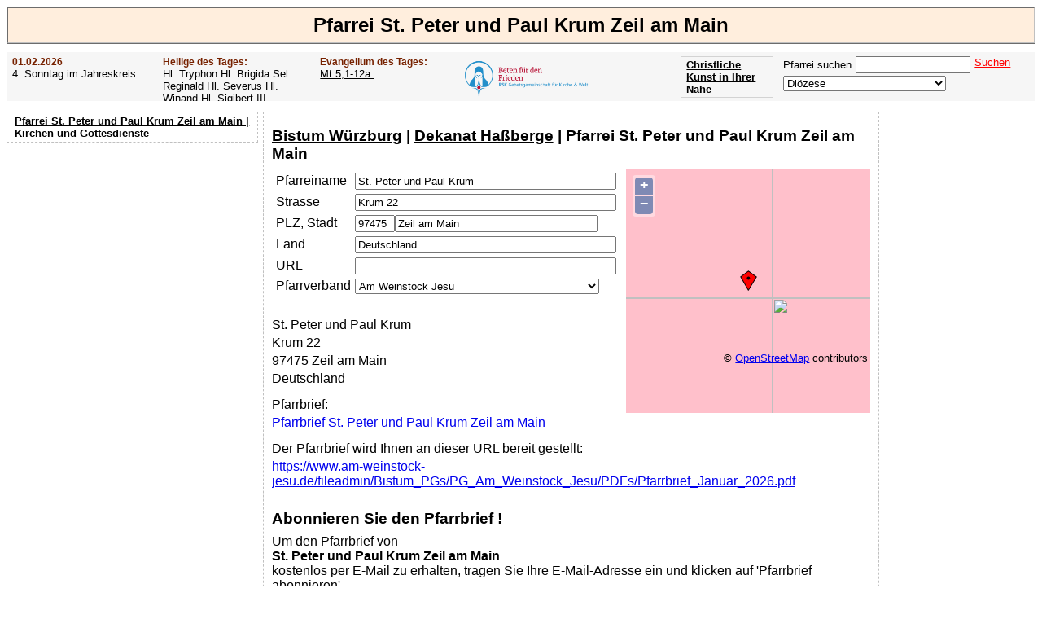

--- FILE ---
content_type: text/html; charset=utf-8
request_url: https://www.google.com/recaptcha/api2/aframe
body_size: 182
content:
<!DOCTYPE HTML><html><head><meta http-equiv="content-type" content="text/html; charset=UTF-8"></head><body><script nonce="tmn8oXrOCxixW3bU_AkwzA">/** Anti-fraud and anti-abuse applications only. See google.com/recaptcha */ try{var clients={'sodar':'https://pagead2.googlesyndication.com/pagead/sodar?'};window.addEventListener("message",function(a){try{if(a.source===window.parent){var b=JSON.parse(a.data);var c=clients[b['id']];if(c){var d=document.createElement('img');d.src=c+b['params']+'&rc='+(localStorage.getItem("rc::a")?sessionStorage.getItem("rc::b"):"");window.document.body.appendChild(d);sessionStorage.setItem("rc::e",parseInt(sessionStorage.getItem("rc::e")||0)+1);localStorage.setItem("rc::h",'1769904948946');}}}catch(b){}});window.parent.postMessage("_grecaptcha_ready", "*");}catch(b){}</script></body></html>